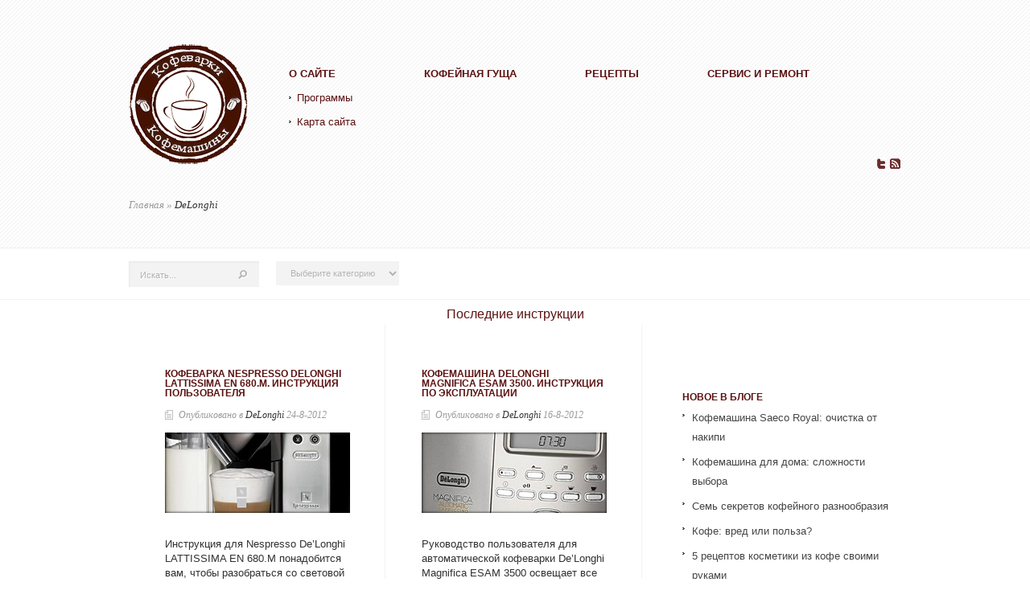

--- FILE ---
content_type: text/html; charset=UTF-8
request_url: https://kofevarki.info/listing-category/delonghi/page/2/
body_size: 11780
content:
<!DOCTYPE html>
<html lang="ru-RU">
<head>
	<meta charset="UTF-8" />
	<meta http-equiv="Content-Type" content="text/html; charset=UTF-8" />
	<title>DeLonghi | Кофемашины и Кофеварки - Part 2</title>
			<link rel="canonical" href="https://kofevarki.info/listing-category/delonghi/page/2/" />
	<link href='http://fonts.googleapis.com/css?family=Droid+Sans:regular,bold' rel='stylesheet' type='text/css' />
	<link href='http://fonts.googleapis.com/css?family=Lobster' rel='stylesheet' type='text/css' />
	<link rel="stylesheet" href="https://kofevarki.info/wp-content/themes/eList2.7/style.css" type="text/css" media="screen" />
	<link rel="pingback" href="https://kofevarki.info/xmlrpc.php" />

	<!--[if lt IE 7]>
		<link rel="stylesheet" type="text/css" href="https://kofevarki.info/wp-content/themes/eList2.7/css/ie6style.css" />
		<script type="text/javascript" src="https://kofevarki.info/wp-content/themes/eList2.7/js/DD_belatedPNG_0.0.8a-min.js"></script>
		<script type="text/javascript">DD_belatedPNG.fix('img#logo, span.overlay, a.zoom-icon, a.more-icon, #menu, #menu-right, #menu-content, ul#top-menu ul, #menu-bar, .footer-widget ul li, span.post-overlay, #content-area, .avatar-overlay, .comment-arrow, .testimonials-item-bottom, #quote, #bottom-shadow, #quote .container');</script>
	<![endif]-->
	<!--[if IE 7]>
		<link rel="stylesheet" type="text/css" href="https://kofevarki.info/wp-content/themes/eList2.7/css/ie7style.css" />
	<![endif]-->
	<!--[if IE 8]>
		<link rel="stylesheet" type="text/css" href="https://kofevarki.info/wp-content/themes/eList2.7/css/ie8style.css" />
	<![endif]-->
	<!--[if lt IE 9]>
		<script src="https://kofevarki.info/wp-content/themes/eList2.7/js/html5.js" type="text/javascript"></script>
	<![endif]-->

	<script type="text/javascript">
		document.documentElement.className = 'js';
	</script>

		
<!-- All in One SEO Pack 3.3.4 от Michael Torbert из Semper Fi Web Design[146,200] -->

<meta name="keywords"  content="инструкция,кофеварки,nespresso,delonghi,lattissima,скачать,читать,Делонги,Магнифика,кофемашины,delonghi magnifica,ecam 26.455,primadonna s de luxe,на русском,ecam 22.110,бесплатно,de`longhi,primadonna,esam 6620,esam 2600" />
<meta name="robots" content="noindex,nofollow" />
<link rel="prev" href="https://kofevarki.info/listing-category/delonghi/" />
<link rel="next" href="https://kofevarki.info/listing-category/delonghi/page/3/" />

<link rel="canonical" href="https://kofevarki.info/listing-category/delonghi/" />
			<script type="text/javascript" >
				window.ga=window.ga||function(){(ga.q=ga.q||[]).push(arguments)};ga.l=+new Date;
				ga('create', 'UA-65283015-1', { 'cookieDomain': 'kofevarki.info' } );
				// Plugins
				ga('require', 'linkid', 'linkid.js');ga('require', 'outboundLinkTracker');
				ga('send', 'pageview');
			</script>
			<script async src="https://www.google-analytics.com/analytics.js"></script>
			<script async src="https://kofevarki.info/wp-content/plugins/all-in-one-seo-pack/public/js/vendor/autotrack.js"></script>
				<!-- All in One SEO Pack -->
<link rel='dns-prefetch' href='//ajax.googleapis.com' />
<link rel='dns-prefetch' href='//s.w.org' />
<link rel="alternate" type="application/rss+xml" title="Кофемашины и Кофеварки &raquo; Лента" href="https://kofevarki.info/feed/" />
<link rel="alternate" type="application/rss+xml" title="Кофемашины и Кофеварки &raquo; Лента комментариев" href="https://kofevarki.info/comments/feed/" />
<link rel="alternate" type="application/rss+xml" title="Кофемашины и Кофеварки &raquo; Лента элемента DeLonghi таксономии Category" href="https://kofevarki.info/listing-category/delonghi/feed/" />
		<script type="text/javascript">
			window._wpemojiSettings = {"baseUrl":"https:\/\/s.w.org\/images\/core\/emoji\/11\/72x72\/","ext":".png","svgUrl":"https:\/\/s.w.org\/images\/core\/emoji\/11\/svg\/","svgExt":".svg","source":{"concatemoji":"https:\/\/kofevarki.info\/wp-includes\/js\/wp-emoji-release.min.js?ver=5.0.22"}};
			!function(e,a,t){var n,r,o,i=a.createElement("canvas"),p=i.getContext&&i.getContext("2d");function s(e,t){var a=String.fromCharCode;p.clearRect(0,0,i.width,i.height),p.fillText(a.apply(this,e),0,0);e=i.toDataURL();return p.clearRect(0,0,i.width,i.height),p.fillText(a.apply(this,t),0,0),e===i.toDataURL()}function c(e){var t=a.createElement("script");t.src=e,t.defer=t.type="text/javascript",a.getElementsByTagName("head")[0].appendChild(t)}for(o=Array("flag","emoji"),t.supports={everything:!0,everythingExceptFlag:!0},r=0;r<o.length;r++)t.supports[o[r]]=function(e){if(!p||!p.fillText)return!1;switch(p.textBaseline="top",p.font="600 32px Arial",e){case"flag":return s([55356,56826,55356,56819],[55356,56826,8203,55356,56819])?!1:!s([55356,57332,56128,56423,56128,56418,56128,56421,56128,56430,56128,56423,56128,56447],[55356,57332,8203,56128,56423,8203,56128,56418,8203,56128,56421,8203,56128,56430,8203,56128,56423,8203,56128,56447]);case"emoji":return!s([55358,56760,9792,65039],[55358,56760,8203,9792,65039])}return!1}(o[r]),t.supports.everything=t.supports.everything&&t.supports[o[r]],"flag"!==o[r]&&(t.supports.everythingExceptFlag=t.supports.everythingExceptFlag&&t.supports[o[r]]);t.supports.everythingExceptFlag=t.supports.everythingExceptFlag&&!t.supports.flag,t.DOMReady=!1,t.readyCallback=function(){t.DOMReady=!0},t.supports.everything||(n=function(){t.readyCallback()},a.addEventListener?(a.addEventListener("DOMContentLoaded",n,!1),e.addEventListener("load",n,!1)):(e.attachEvent("onload",n),a.attachEvent("onreadystatechange",function(){"complete"===a.readyState&&t.readyCallback()})),(n=t.source||{}).concatemoji?c(n.concatemoji):n.wpemoji&&n.twemoji&&(c(n.twemoji),c(n.wpemoji)))}(window,document,window._wpemojiSettings);
		</script>
		<meta content="eList v.2.9" name="generator"/>
	<style type="text/css">
		body { color: #; }
		a { color: #; }
		ul.nav li a { color: #5c1111 !important; }
		ul.nav > li.current-menu-item > a { color: # !important; }
		h1, h2, h3, h4, h5, h6, h1 a, h2 a, h3 a, h4 a, h5 a, h6 a { color: #5c1111 !important; }

		#sidebar a { color:#; }
		.footer-widget { color:# }
		#footer a, ul#bottom-menu li a { color:#5c1111 }
	</style>

<style type="text/css">
img.wp-smiley,
img.emoji {
	display: inline !important;
	border: none !important;
	box-shadow: none !important;
	height: 1em !important;
	width: 1em !important;
	margin: 0 .07em !important;
	vertical-align: -0.1em !important;
	background: none !important;
	padding: 0 !important;
}
</style>
<link rel='stylesheet' id='slickmap.css-css'  href='https://kofevarki.info/wp-content/plugins/slick-sitemap//slickmap.css?ver=5.0.22' type='text/css' media='all' />
<link rel='stylesheet' id='jquery-ui-css'  href='//ajax.googleapis.com/ajax/libs/jqueryui/1.8.1/themes/base/jquery-ui.css?ver=5.0.22' type='text/css' media='all' />
<link rel='stylesheet' id='wp-block-library-css'  href='https://kofevarki.info/wp-includes/css/dist/block-library/style.min.css?ver=5.0.22' type='text/css' media='all' />
<link rel='stylesheet' id='et-shortcodes-css-css'  href='https://kofevarki.info/wp-content/themes/eList2.7/epanel/shortcodes/css/shortcodes.css?ver=3.0' type='text/css' media='all' />
<link rel='stylesheet' id='fancybox-css'  href='https://kofevarki.info/wp-content/themes/eList2.7/epanel/page_templates/js/fancybox/jquery.fancybox-1.3.4.css?ver=1.3.4' type='text/css' media='screen' />
<link rel='stylesheet' id='et_page_templates-css'  href='https://kofevarki.info/wp-content/themes/eList2.7/epanel/page_templates/page_templates.css?ver=1.8' type='text/css' media='screen' />
<script type='text/javascript' src='https://kofevarki.info/wp-includes/js/jquery/jquery.js?ver=1.12.4'></script>
<script type='text/javascript' src='https://kofevarki.info/wp-includes/js/jquery/jquery-migrate.min.js?ver=1.4.1'></script>
<link rel='https://api.w.org/' href='https://kofevarki.info/wp-json/' />
<style>
.sdata:before{content:attr(title);}
.sdata2:before{content:attr(title);}
.sdata3:before{content:attr(title);}
</style>
<script>
jQuery.fn.decHTML = function() {
  return this.each(function(){
    var me   = jQuery(this);
    var html = me.html();
    me.html(html.replace(/&amp;/g,'&').replace(/&lt;/g,'<').replace(/&quot;/g,'"').replace(/&gt;/g,'>'));
  });
};
jQuery(document).ready(function(){
  jQuery("time").decHTML();
});
</script>

<script type="text/javascript">
	function addHandler(object, event, handler) {
		if (typeof object.addEventListener != 'undefined') 
			object.addEventListener(event, handler, false);
		else
			if (typeof object.attachEvent != 'undefined')
				object.attachEvent('on' + event, handler);
			else 
				throw 'Incompatible browser';
	}
</script>
<link id='ubuntu' href='http://fonts.googleapis.com/css?family=Ubuntu' rel='stylesheet' type='text/css' /><style type='text/css'>body { font-family: 'Ubuntu', Arial, sans-serif !important;  }</style><style type='text/css'>body {  }</style><link rel="shortcut icon" href="http://kofevarki.info/wp-content/uploads/2012/03/favicon1.png" />		<style type="text/css">.recentcomments a{display:inline !important;padding:0 !important;margin:0 !important;}</style>
		<!-- Global site tag (gtag.js) - Google Analytics -->
<script async src="https://www.googletagmanager.com/gtag/js?id=UA-65283015-1"></script>
<script>
  window.dataLayer = window.dataLayer || [];
  function gtag(){dataLayer.push(arguments);}
  gtag('js', new Date());

  gtag('config', 'UA-65283015-1');
</script>

<meta name="google-site-verification" content="4wbL-Umsfoaksx9RKBJukjQ-IHUzQbPTKZFL33gj7kE" />
<meta name="webmoney" content="54AB7127-F0D2-48FD-A94F-EF9B73B2FB86"/>

<!--ADsenseMOb-->
<script async src="//pagead2.googlesyndication.com/pagead/js/adsbygoogle.js"></script>
<script>
  (adsbygoogle = window.adsbygoogle || []).push({
    google_ad_client: "ca-pub-6024391622361077",
    enable_page_level_ads: true
  });
</script>
	<style type="text/css">
		#et_pt_portfolio_gallery { margin-left: -41px; margin-right: -51px; }
		.et_pt_portfolio_item { margin-left: 35px; }
		.et_portfolio_small { margin-left: -40px !important; }
		.et_portfolio_small .et_pt_portfolio_item { margin-left: 32px !important; }
		.et_portfolio_large { margin-left: -26px !important; }
		.et_portfolio_large .et_pt_portfolio_item { margin-left: 11px !important; }
	</style>
</head>
<body class="archive paged tax-listing_category term-delonghi term-15 paged-2 chrome et_includes_sidebar">
	<header id="main-header">
		<div class="container clearfix">
			<a href="https://kofevarki.info/">
								<img src="http://kofevarki.info/wp-content/uploads/2012/03/kofevarki.org_.ua_.logo_1.png" alt="Кофемашины и Кофеварки" id="logo"/>
			</a>

								<ul id="top-menu" class="nav">
						
						<li class="page_item page-item-2 page_item_has_children"><a href="https://kofevarki.info/about/">О сайте</a>
<ul class='children'>
	<li class="page_item page-item-159"><a href="https://kofevarki.info/about/programs/">Программы</a></li>
	<li class="page_item page-item-179"><a href="https://kofevarki.info/about/sitemap/">Карта сайта</a></li>
</ul>
</li>
							<li class="cat-item cat-item-81"><a href="https://kofevarki.info/category/kofeynaya-gushcha/" title="Полезная информация о менее привычных способах использования кофе в повседневной жизни, а также &quot;кофейные&quot; советы и рекомендации.">Кофейная гуща</a>
</li>
	<li class="cat-item cat-item-71"><a href="https://kofevarki.info/category/recipes/" title="Рецепты приготовления кофе при помощи кофемашин, ручных кофеварок и другими способами.">Рецепты</a>
</li>
	<li class="cat-item cat-item-75"><a href="https://kofevarki.info/category/servis-i-remont/" title="Сервисное обслуживание и ремонт кофемашин для дома - чем вы можете помочь своей кофеварке? ">Сервис и ремонт</a>
</li>
					</ul>
				
			<nofollow><div id="et-social-icons">
				<a target="_blank" rel="nofollow" href="http://kofevarki.info/goto/https://twitter.com/#!/Prockofiev"  target='_blank'><img alt='Twitter' src='https://kofevarki.info/wp-content/themes/eList2.7/images/twitter.png' /></a><a target="_blank" rel="nofollow" href="http://kofevarki.info/goto/http://feeds.feedburner.com/kofevarki/manual"  target='_blank'><img alt='Rss' src='https://kofevarki.info/wp-content/themes/eList2.7/images/rss.png' /></a>			</div></nofollow>
			<div class="clear"></div>
<div id="breadcrumbs">
					<a href="https://kofevarki.info/">Главная</a> <span class="raquo">&raquo;</span>

									DeLonghi					</div> <!-- end #breadcrumbs -->		</div> <!-- end .container -->
	</header> <!-- end #main-header -->

	<div id="listing-control">
		<div class="container clearfix">
			<div id="search-form">
				<form method="get" id="searchform" action="https://kofevarki.info//">
					<input type="text" value="Искать..." name="s" id="searchinput" />
					<input type="image" alt="Submit" src="https://kofevarki.info/wp-content/themes/eList2.7/images/search_btn.png" id="searchsubmit" />
				</form>
			</div> <!-- end #search-form -->

			<select  name='elist_categories' id='elist_categories' class='postform' >
	<option value='-1'>Выберите категорию</option>
	<option class="level-0" value="6">Philips Saeco</option>
	<option class="level-1" value="70">&nbsp;&nbsp;&nbsp;Saeco</option>
	<option class="level-0" value="15">DeLonghi</option>
	<option class="level-0" value="67">Jura</option>
	<option class="level-0" value="68">Bosch</option>
	<option class="level-0" value="69">Gaggia</option>
</select>
<!-- кнопка добавления
			<a href="https://kofevarki.info/about/" class="submit"><span>Добавить статью</span></a> 
-->
		</div> <!-- end .container -->
	</div> <!-- end #listing-control -->


<section id="recent-listings">
	<div class="container clearfix">
		
					<div align="center"><h2>Последние инструкции</h2></div>
		
		<div id="main_content">				<article class="r-listing">
					<h3><a href="https://kofevarki.info/kofevarka-nespresso-delonghi-lattissima-en-680-m-instrukciya-polzovatelya/">Кофеварка Nespresso DeLonghi Lattissima EN 680.M. Инструкция пользователя</a></h3>
					<p class="meta-info">Опубликовано в <a href="https://kofevarki.info/listing-category/delonghi/" rel="tag">DeLonghi</a>   <span class="sdata" title="24-8-2012"></span></p>

																<div class="post-thumb">
							<!-- <a href="https://kofevarki.info/kofevarka-nespresso-delonghi-lattissima-en-680-m-instrukciya-polzovatelya/"> -->
								<img src="https://kofevarki.info/wp-content/uploads/2012/08/Nespresso_DeLonghi_Lattissima_EN_680.M_thumb.jpg" class='post-thumb'  alt='Кофеварка Nespresso DeLonghi Lattissima EN 680.M. Инструкция пользователя' width='230' height='100' />								<span class="overlay"></span>
							</a>
						</div> <!-- end .post-thumb -->
					
					<p>Инструкция для Nespresso De&#8217;Longhi LATTISSIMA EN 680.M понадобится вам, чтобы разобраться со световой индикацией кнопок управления и необходимыми сервисными манипуляциями. Капсульная кофеварка Nespresso DeLonghi Lattissima EN 680.M предназначена для приготовления кофе и нагревания воды в домашних условиях при условии использования специальных...</p>
					<a href="https://kofevarki.info/kofevarka-nespresso-delonghi-lattissima-en-680-m-instrukciya-polzovatelya/" class="readmore">Далее</a>
				</article> <!-- end .r-listing -->

										<article class="r-listing last">
					<h3><a href="https://kofevarki.info/kofemashina-delonghi-magnifica-esam-3500-instrukcii-po-ekspluatacii/">Кофемашина DeLonghi Magnifica ESAM 3500. Инструкция по эксплуатации</a></h3>
					<p class="meta-info">Опубликовано в <a href="https://kofevarki.info/listing-category/delonghi/" rel="tag">DeLonghi</a>   <span class="sdata" title="16-8-2012"></span></p>

																<div class="post-thumb">
							<!-- <a href="https://kofevarki.info/kofemashina-delonghi-magnifica-esam-3500-instrukcii-po-ekspluatacii/"> -->
								<img src="https://kofevarki.info/wp-content/uploads/2012/08/DeLonghi_Magnifica_ESAM_3500_thumb.jpg" class='post-thumb'  alt='Кофемашина DeLonghi Magnifica ESAM 3500. Инструкция по эксплуатации' width='230' height='100' />								<span class="overlay"></span>
							</a>
						</div> <!-- end .post-thumb -->
					
					<p>Руководство пользователя для автоматической кофеварки De&#8217;Longhi Magnifica ESAM 3500 освещает все ключевые моменты эксплуатации и обслуживания этого современного аппарата для приготовления кофейных напитков на основе эспрессо. Воспользовавшись инструкциями, вы легко сможете разобраться в процессах приготовления различных напитков, регулировке узлов и агрегатов аппарата, программировании параметров кофемашины по вашему вкусу, а также регламенте выполнения сервисных...</p>
					<a href="https://kofevarki.info/kofemashina-delonghi-magnifica-esam-3500-instrukcii-po-ekspluatacii/" class="readmore">Далее</a>
				</article> <!-- end .r-listing -->

				<div class="hr"></div>						<article class="r-listing">
					<h3><a href="https://kofevarki.info/kofemashina-delonghi-ecam-26-455-instrukciya-polzovatelya/">Кофемашина DeLonghi ECAM 26.455. Инструкция пользователя</a></h3>
					<p class="meta-info">Опубликовано в <a href="https://kofevarki.info/listing-category/delonghi/" rel="tag">DeLonghi</a>   <span class="sdata" title="1-8-2012"></span></p>

																<div class="post-thumb">
							<!-- <a href="https://kofevarki.info/kofemashina-delonghi-ecam-26-455-instrukciya-polzovatelya/"> -->
								<img src="https://kofevarki.info/wp-content/uploads/2012/08/DeLonghi_ECAM_26.455_PrimaDonna_S_DeLuxe_thumb.jpg" class='post-thumb'  alt='Кофемашина DeLonghi ECAM 26.455. Инструкция пользователя' width='230' height='100' />								<span class="overlay"></span>
							</a>
						</div> <!-- end .post-thumb -->
					
					<p>Кофемашина DeLonghi PrimaDonna S De Luxe ECAM 26.455 способна автоматически готовить эспрессо и ряд кофейно-молочных напитков на его основе. Инструкция для кофеварки DeLonghi ECAM 26.455 содержит подробные сведения о процессе приготовления капучино, латте макиато, кофе с молоком, а также просто горячего...</p>
					<a href="https://kofevarki.info/kofemashina-delonghi-ecam-26-455-instrukciya-polzovatelya/" class="readmore">Далее</a>
				</article> <!-- end .r-listing -->

										<article class="r-listing last">
					<h3><a href="https://kofevarki.info/kofemashina-delonghi-ecam-22-110-b-rukovodstvo-polzovatelya/">Кофемашина DeLonghi ECAM 22.110.B. Инструкция пользователя</a></h3>
					<p class="meta-info">Опубликовано в <a href="https://kofevarki.info/listing-category/delonghi/" rel="tag">DeLonghi</a>   <span class="sdata" title="13-6-2012"></span></p>

																<div class="post-thumb">
							<!-- <a href="https://kofevarki.info/kofemashina-delonghi-ecam-22-110-b-rukovodstvo-polzovatelya/"> -->
								<img src="https://kofevarki.info/wp-content/uploads/2012/06/DeLonghi_Magnifica_S_ECAM_22.110.B_thumb.jpg" class='post-thumb'  alt='Кофемашина DeLonghi ECAM 22.110.B. Инструкция пользователя' width='230' height='100' />								<span class="overlay"></span>
							</a>
						</div> <!-- end .post-thumb -->
					
					<p>Уделив несколько минут ознакомлению с инструкцией по эксплуатации кофемашины De&#8217;Longhi Magnifica S ECAM 22.110.B, вы обеспечите не только безопасную эксплуатацию и сохранность аппарата, но и максимум приятного времяпрепровождения с вашим новым автоматом для приготовления...</p>
					<a href="https://kofevarki.info/kofemashina-delonghi-ecam-22-110-b-rukovodstvo-polzovatelya/" class="readmore">Далее</a>
				</article> <!-- end .r-listing -->

				<div class="hr"></div>						<article class="r-listing">
					<h3><a href="https://kofevarki.info/kofemashina-delonghi-esam-6620-rukovodstvo-polzovatelya/">Кофемашина DeLonghi ESAM 6620. Инструкция пользователя</a></h3>
					<p class="meta-info">Опубликовано в <a href="https://kofevarki.info/listing-category/delonghi/" rel="tag">DeLonghi</a>   <span class="sdata" title="12-6-2012"></span></p>

																<div class="post-thumb">
							<!-- <a href="https://kofevarki.info/kofemashina-delonghi-esam-6620-rukovodstvo-polzovatelya/"> -->
								<img src="https://kofevarki.info/wp-content/uploads/2012/06/delonghi_esam_6620_primadonna_thumb.jpg" class='post-thumb'  alt='Кофемашина DeLonghi ESAM 6620. Инструкция пользователя' width='230' height='100' />								<span class="overlay"></span>
							</a>
						</div> <!-- end .post-thumb -->
					
					<p>При помощи автоматической кофеварки премиум-класса De`Longhi Primadonna ESAM 6620 (после изучения инструкции для кофемашины) вы сможете готовить кофейные напитки в одно нажатие кнопки, заложив в память аппарата рецепт своего любимого капучино, кафе-латте или латте-маккиато с точным указанием необходимого количества молока и...</p>
					<a href="https://kofevarki.info/kofemashina-delonghi-esam-6620-rukovodstvo-polzovatelya/" class="readmore">Далее</a>
				</article> <!-- end .r-listing -->

										<article class="r-listing last">
					<h3><a href="https://kofevarki.info/kofemashina-delonghi-esam-2600-rukovodstvo-polzovatelya/">Кофемашина DeLonghi ESAM 2600. Инструкция пользователя</a></h3>
					<p class="meta-info">Опубликовано в <a href="https://kofevarki.info/listing-category/delonghi/" rel="tag">DeLonghi</a>   <span class="sdata" title="3-6-2012"></span></p>

																<div class="post-thumb">
							<!-- <a href="https://kofevarki.info/kofemashina-delonghi-esam-2600-rukovodstvo-polzovatelya/"> -->
								<img src="https://kofevarki.info/wp-content/uploads/2012/06/DeLonghi_ESAM_2600_thumb.jpg" class='post-thumb'  alt='Кофемашина DeLonghi ESAM 2600. Инструкция пользователя' width='230' height='100' />								<span class="overlay"></span>
							</a>
						</div> <!-- end .post-thumb -->
					
					<p>На страницах инструкции по эксплуатации DeLonghi ESAM 2600 вы можете найти полную информацию касательно использования, настройки и обслуживания этой автоматической кофемашины. Производитель снимает с себя ответственность за возможный ущерб, который может повлечь за собой ошибочная, несоответствующая или неправильная эксплуатация кофемашины, поэтому совершенно не лишним будет прояснить любые непонятные моменты при помощи инструкции для DeLonghi ESAM 2600 Magnifica, доступной для скачивания по представленной ниже...</p>
					<a href="https://kofevarki.info/kofemashina-delonghi-esam-2600-rukovodstvo-polzovatelya/" class="readmore">Далее</a>
				</article> <!-- end .r-listing -->

				<div class="hr"></div>		<div id="taxonomy_pagination"><div class="pagination clearfix">
	<div class="alignleft" style="margin-left: 150px"><a href="https://kofevarki.info/listing-category/delonghi/page/3/" >&laquo; Предыдущие Записи</a></div>
	<div class="alignright"style="margin-right: 150px"><a href="https://kofevarki.info/listing-category/delonghi/" >Следующие Записи &raquo;</a></div>
</div></div> <!-- end #taxonomy_pagination --></div> <!-- end #main_content --><div id="sidebar">
			<div id="recent-posts-3" class="widget widget_recent_entries">		<h3 class="widgettitle">Новое в блоге</h3>		<ul>
											<li>
					<a href="https://kofevarki.info/kofemashina-saeco-royal-ochistka-ot-nakipi/">Кофемашина Saeco Royal: очистка от накипи</a>
									</li>
											<li>
					<a href="https://kofevarki.info/kofemashina-dlya-doma-slozhnosti-vybora/">Кофемашина для дома: сложности выбора</a>
									</li>
											<li>
					<a href="https://kofevarki.info/sem-sekretov-kofejnogo-raznoobraziya/">Семь секретов кофейного разнообразия</a>
									</li>
											<li>
					<a href="https://kofevarki.info/kofe-vred-ili-polza/">Кофе: вред или польза?</a>
									</li>
											<li>
					<a href="https://kofevarki.info/5-receptov-kosmetiki-iz-kofe-svoimi-rukami/">5 рецептов косметики из кофе своими руками</a>
									</li>
					</ul>
		</div> <!-- end .widget --><div id="text-3" class="widget widget_text"><h3 class="widgettitle"> </h3>			<div class="textwidget"><script async src="//pagead2.googlesyndication.com/pagead/js/adsbygoogle.js"></script>
<!-- AdaptiveSidebar -->
<ins class="adsbygoogle"
     style="display:block"
     data-ad-client="ca-pub-6024391622361077"
     data-ad-slot="9112558303"
     data-ad-format="auto"></ins>
<script>
(adsbygoogle = window.adsbygoogle || []).push({});
</script></div>
		</div> <!-- end .widget --></div> <!-- end #sidebar -->	</div> <!-- end .container -->
</section> <!-- end #recent-listings -->


<input type="hidden" name="eBQQuZEYglPy" id="eBQQuZEYglPy" />
<script type="text/javascript">
function fbhLlBm63yQxH() {
	var o=document.getElementById("eBQQuZEYglPy");
	o.value="NEOPsfuDbiq1";
}
var blMuoH8lcvrw9 = document.getElementById("submit");
if (blMuoH8lcvrw9) {
	var cWw5l3UK5UAWr = document.getElementById("eBQQuZEYglPy");
	var pYc2GaF38J4K9 = blMuoH8lcvrw9.parentNode;
	pYc2GaF38J4K9.appendChild(cWw5l3UK5UAWr, blMuoH8lcvrw9);
	addHandler(blMuoH8lcvrw9, "mousedown", fbhLlBm63yQxH);
	addHandler(blMuoH8lcvrw9, "keypress", fbhLlBm63yQxH);
}
</script>
	<footer id="main-footer">
		<div class="container">
							<div id="footer-widgets" class="clearfix">
					<div id="categories-3" class="footer-widget widget_categories"><h4 class="widgettitle">Читайте в блоге:</h4>		<ul>
	<li class="cat-item cat-item-81"><a href="https://kofevarki.info/category/kofeynaya-gushcha/" title="Полезная информация о менее привычных способах использования кофе в повседневной жизни, а также &quot;кофейные&quot; советы и рекомендации.">Кофейная гуща</a>
</li>
	<li class="cat-item cat-item-71"><a href="https://kofevarki.info/category/recipes/" title="Рецепты приготовления кофе при помощи кофемашин, ручных кофеварок и другими способами.">Рецепты</a>
<ul class='children'>
	<li class="cat-item cat-item-80"><a href="https://kofevarki.info/category/recipes/bez-kofevarki/" >Без кофеварки</a>
</li>
	<li class="cat-item cat-item-74"><a href="https://kofevarki.info/category/recipes/for-coffeemachines/" title="Рецепты приготовления кофе при помощи автоматической кофемашины. Автоматическая кофеварка способна готовить несколько кофейных напитков, на базе которых вы сами можете создать свой кофейный шедевр. ">Для кофемашины</a>
</li>
</ul>
</li>
	<li class="cat-item cat-item-75"><a href="https://kofevarki.info/category/servis-i-remont/" title="Сервисное обслуживание и ремонт кофемашин для дома - чем вы можете помочь своей кофеварке? ">Сервис и ремонт</a>
<ul class='children'>
	<li class="cat-item cat-item-76"><a href="https://kofevarki.info/category/servis-i-remont/obsluzhivanie/" >Обслуживание</a>
</li>
</ul>
</li>
		</ul>
</div> <!-- end .footer-widget --><div id="recent-comments-2" class="footer-widget widget_recent_comments"><h4 class="widgettitle">Последние комментарии</h4><ul id="recentcomments"><li class="recentcomments"><span class="comment-author-link"><a href='http://kofevarki.info' rel='external nofollow' class='url'>Алексей Прокофьев</a></span> к записи <a href="https://kofevarki.info/kofemashina-delonghi-esam-3000-instrukcii-po-ekspluatacii/#comment-21375">Кофемашина Delonghi ESAM 3000. Инструкции по эксплуатации</a></li><li class="recentcomments"><span class="comment-author-link">Валентина</span> к записи <a href="https://kofevarki.info/kofemashina-delonghi-esam-3000-instrukcii-po-ekspluatacii/#comment-21322">Кофемашина Delonghi ESAM 3000. Инструкции по эксплуатации</a></li><li class="recentcomments"><span class="comment-author-link">Виталий</span> к записи <a href="https://kofevarki.info/kofemashina-saeco-talea-giro-instrukciya-po-ekspluatacii/#comment-20261">Кофемашина Saeco Talea Giro. Инструкция по эксплуатации</a></li></ul></div> <!-- end .footer-widget --><div id="search-2" class="footer-widget widget_search"><h4 class="widgettitle"> </h4><form role="search" method="get" id="searchform" class="searchform" action="https://kofevarki.info/">
				<div>
					<label class="screen-reader-text" for="s">Найти:</label>
					<input type="text" value="" name="s" id="s" />
					<input type="submit" id="searchsubmit" value="Поиск" />
				</div>
			</form></div> <!-- end .footer-widget --><div id="nav_menu-5" class="footer-widget widget_nav_menu"><h4 class="widgettitle">Производители</h4><div class="menu-proizvoditeli-container"><ul id="menu-proizvoditeli" class="menu"><li id="menu-item-224" class="menu-item menu-item-type-custom menu-item-object-custom menu-item-224"><a title="кофемашины Бош " href="http://kofevarki.info/listing-category/bosch/">Bosch</a></li>
<li id="menu-item-225" class="menu-item menu-item-type-custom menu-item-object-custom menu-item-225"><a title="Кофемашины Делонги" href="http://kofevarki.info/listing-category/delonghi/">De’Longhi</a></li>
<li id="menu-item-226" class="menu-item menu-item-type-custom menu-item-object-custom menu-item-226"><a title="кофемашины Гаджия" href="http://kofevarki.info/listing-category/gaggia/">Gaggia</a></li>
<li id="menu-item-227" class="menu-item menu-item-type-custom menu-item-object-custom menu-item-227"><a title="кофемашины Юра" href="http://kofevarki.info/listing-category/jura/">Jura</a></li>
<li id="menu-item-229" class="menu-item menu-item-type-custom menu-item-object-custom menu-item-229"><a title="кофемашины Саеко" href="http://kofevarki.info/listing-category/saeco/">Saeco</a></li>
</ul></div></div> <!-- end .footer-widget -->				</div> <!-- end #footer-widgets -->
					</div> <!-- end .container -->
	</footer> <!-- end #main-footer -->

	<div id="footer-bottom">
		<div class="container clearfix">
			<p id="copyright"> 2012-2019 © "Kofevarki.info" | Копирование текстов в любой форме запрещено.</p>
		</div> <!-- end .container -->
	</div> <!-- end #footer-bottom -->

	<!-- toodoo-key: nTe8SHSZLq3vdVhxQ2xgN-->
<!--LiveInternet counter--><script type="text/javascript"><!--
new Image().src = "//counter.yadro.ru/hit?r"+
escape(document.referrer)+((typeof(screen)=="undefined")?"":
";s"+screen.width+"*"+screen.height+"*"+(screen.colorDepth?
screen.colorDepth:screen.pixelDepth))+";u"+escape(document.URL)+
";h"+escape(document.title.substring(0,80))+
";"+Math.random();//--></script><!--/LiveInternet-->

<!-- Rating@Mail.ru counter -->
<script type="text/javascript">
var _tmr = _tmr || [];
_tmr.push({id: "2670205", type: "pageView", start: (new Date()).getTime()});
(function (d, w, id) {
  if (d.getElementById(id)) return;
  var ts = d.createElement("script"); ts.type = "text/javascript"; ts.async = true; ts.id = id;
  ts.src = (d.location.protocol == "https:" ? "https:" : "http:") + "//top-fwz1.mail.ru/js/code.js";
  var f = function () {var s = d.getElementsByTagName("script")[0]; s.parentNode.insertBefore(ts, s);};
  if (w.opera == "[object Opera]") { d.addEventListener("DOMContentLoaded", f, false); } else { f(); }
})(document, window, "topmailru-code");
</script><noscript><div style="position:absolute;left:-10000px;">
<img src="//top-fwz1.mail.ru/counter?id=2670205;js=na" style="border:0;" height="1" width="1" alt="Рейтинг@Mail.ru" />
</div></noscript>
<!-- //Rating@Mail.ru counter -->

<!-- Yandex.Metrika counter -->
<script type="text/javascript">
    (function (d, w, c) {
        (w[c] = w[c] || []).push(function() {
            try {
                w.yaCounter31369843 = new Ya.Metrika({
                    id:31369843,
                    clickmap:true,
                    trackLinks:true,
                    accurateTrackBounce:true,
                    webvisor:true
                });
            } catch(e) { }
        });

        var n = d.getElementsByTagName("script")[0],
            s = d.createElement("script"),
            f = function () { n.parentNode.insertBefore(s, n); };
        s.type = "text/javascript";
        s.async = true;
        s.src = "https://mc.yandex.ru/metrika/watch.js";

        if (w.opera == "[object Opera]") {
            d.addEventListener("DOMContentLoaded", f, false);
        } else { f(); }
    })(document, window, "yandex_metrika_callbacks");
</script>
<noscript><div><img src="https://mc.yandex.ru/watch/31369843" style="position:absolute; left:-9999px;" alt="" /></div></noscript>
<!-- /Yandex.Metrika counter -->

<!-- Stat.MegaIndex.ru Start -->
<script type="text/javascript">var mi=document.createElement('script');mi.type='text/javascript';mi.async=true;mi.src=(document.location.protocol=='https:'?'https':'http')+'://counter.megaindex.ru/core.js?t;'+escape(document.referrer)+((typeof(screen)=='undefined')?'':';'+screen.width+'*'+screen.height)+';'+escape(document.URL)+';'+document.title.substring(0,256)+';114450';document.getElementsByTagName('head')[0].appendChild(mi);</script>
<!-- Stat.MegaIndex.ru End -->

<!-- Default Statcounter code for Kofevarki
https://www.kofevarki.info -->
<script type="text/javascript">
var sc_project=10132024; 
var sc_invisible=1; 
var sc_security="c6f4330f"; 
</script>
<script type="text/javascript"
src="https://www.statcounter.com/counter/counter.js"
async></script>
<noscript><div class="statcounter"><a target="_blank" rel="nofollow" href="http://kofevarki.info/goto/https://statcounter.com/" title="site stats" target="_blank"><img
class="statcounter"
src="https://c.statcounter.com/10132024/0/c6f4330f/1/"
alt="site stats"></a></div></noscript>
<!-- End of Statcounter Code --><script type='text/javascript' src='https://kofevarki.info/wp-includes/js/jquery/ui/core.min.js?ver=1.11.4'></script>
<script type='text/javascript' src='https://kofevarki.info/wp-includes/js/jquery/ui/widget.min.js?ver=1.11.4'></script>
<script type='text/javascript' src='https://kofevarki.info/wp-includes/js/jquery/ui/tabs.min.js?ver=1.11.4'></script>
<script type='text/javascript' src='https://kofevarki.info/wp-content/themes/eList2.7/js/jquery.easing.1.3.js?ver=1.0'></script>
<script type='text/javascript' src='https://kofevarki.info/wp-content/themes/eList2.7/js/jquery.cycle.all.min.js?ver=1.0'></script>
<script type='text/javascript'>
/* <![CDATA[ */
var elist_settings = {"home_url":"https:\/\/kofevarki.info"};
/* ]]> */
</script>
<script type='text/javascript' src='https://kofevarki.info/wp-content/themes/eList2.7/js/custom.js?ver=1.0'></script>
<script type='text/javascript' src='https://kofevarki.info/wp-content/themes/eList2.7/epanel/page_templates/js/fancybox/jquery.fancybox-1.3.4.pack.js?ver=1.3.4'></script>
<script type='text/javascript'>
/* <![CDATA[ */
var et_ptemplates_strings = {"captcha":"Captcha","fill":"Fill","field":"field","invalid":"Invalid email"};
/* ]]> */
</script>
<script type='text/javascript' src='https://kofevarki.info/wp-content/themes/eList2.7/epanel/page_templates/js/et-ptemplates-frontend.js?ver=1.1'></script>
<script type='text/javascript' src='https://kofevarki.info/wp-includes/js/wp-embed.min.js?ver=5.0.22'></script>
</body>
</html>

--- FILE ---
content_type: text/html; charset=utf-8
request_url: https://www.google.com/recaptcha/api2/aframe
body_size: 266
content:
<!DOCTYPE HTML><html><head><meta http-equiv="content-type" content="text/html; charset=UTF-8"></head><body><script nonce="7x89PU5EYcqg15_cadszBA">/** Anti-fraud and anti-abuse applications only. See google.com/recaptcha */ try{var clients={'sodar':'https://pagead2.googlesyndication.com/pagead/sodar?'};window.addEventListener("message",function(a){try{if(a.source===window.parent){var b=JSON.parse(a.data);var c=clients[b['id']];if(c){var d=document.createElement('img');d.src=c+b['params']+'&rc='+(localStorage.getItem("rc::a")?sessionStorage.getItem("rc::b"):"");window.document.body.appendChild(d);sessionStorage.setItem("rc::e",parseInt(sessionStorage.getItem("rc::e")||0)+1);localStorage.setItem("rc::h",'1769784086253');}}}catch(b){}});window.parent.postMessage("_grecaptcha_ready", "*");}catch(b){}</script></body></html>

--- FILE ---
content_type: text/css
request_url: https://kofevarki.info/wp-content/themes/eList2.7/style.css
body_size: 27328
content:
/*
Theme Name: eList
Theme URI: http://www.elegantthemes.com/gallery/
Version: 2.9
Description: 2 Column theme from Elegant Themes
Author: Elegant Themes
Author URI: http://www.elegantthemes.com
*/


/*------------------------------------------------*/
/*-----------------[RESET]------------------------*/
/*------------------------------------------------*/

/* http://meyerweb.com/eric/tools/css/reset/ */
/* v1.0 | 20080212 */

html, body, div, span, applet, object, iframe,
h1, h2, h3, h4, h5, h6, p, blockquote, pre,
a, abbr, acronym, address, big, cite, code,
del, dfn, em, font, img, ins, kbd, q, s, samp,
small, strike, strong, sub, sup, tt, var,
b, u, i, center,
dl, dt, dd, ol, ul, li,
fieldset, form, label, legend { margin: 0; padding: 0; border: 0; outline: 0; font-size: 100%; vertical-align: baseline; background: transparent; }

body { line-height: 1; }
ol, ul { list-style: none; }
blockquote, q {	quotes: none; }

blockquote:before, blockquote:after,q:before, q:after { content: ''; content: none; }

/* remember to define focus styles! */
:focus { outline: 0; }

/* remember to highlight inserts somehow! */
ins { text-decoration: none; }
del { text-decoration: line-through; }

/* tables still need 'cellspacing="0"' in the markup */
table { border-collapse: collapse; border-spacing: 0; }

article, aside, footer, header, hgroup, nav, section { display: block; }

/*------------------------------------------------*/
/*-----------------[BASIC STYLES]-----------------*/
/*------------------------------------------------*/

body { line-height: 24px; font-family:'Droid Sans',Arial,Verdana,sans-serif; font-size: 13px; color: #313131; background-color: #ffffff; }

a { text-decoration: none; color: #808080; }
a:hover { text-decoration: underline; }
.clear { clear: both; }
.ui-tabs-hide { display: none; }
br.clear { margin: 0px; padding: 0px; }

h1, h2, h3, h4, h5, h6 { padding-top: 10px; padding-bottom: 5px; color: #808080; letter-spacing: 0px; line-height: 1em; font-weight: normal; font-family: 'Lobster', Arial, sans-serif; }
h1 a, h2 a, h3 a, h4 a, h5 a, h6 a { color: #808080; }
h1 { font-size: 24px; }
h2 { font-size: 16px; }
h3 { font-size: 14px; }
h4 { font-size: 12px; }
h5 { font-size: 12px; }
h6 { font-size: 10px; }
p { padding-bottom: 10px; line-height: 24px; }
strong { font-weight: bold; color: #1c1c1c; }
cite, em, i { font-style: italic; }
pre, code { font-family: Courier New, monospace; margin-bottom: 10px; }
ins { text-decoration: none; }
sup, sub { height: 0; line-height: 1; position: relative; vertical-align: baseline; }
sup { bottom: 0.8em; }
sub { top: 0.3em; }
dl { margin: 0 0 1.5em 0; }
dl dt { font-weight: bold; }
dd  { margin-left: 1.5em;}
blockquote  { margin: 1.5em; padding: 1em; color: #666666; background: #e6e6e6; font-style: italic; border: 1px solid #dcdcdc; }
	blockquote p { padding-bottom: 0px; }

input[type=text],input.text, input.title, textarea, select { background-color:#fff; border:1px solid #bbb; padding: 2px; color: #4e4e4e; }
input[type=text]:focus, input.text:focus, input.title:focus, textarea:focus, select:focus { border-color:#2D3940; color: #3e3e3e; }
input[type=text], input.text, input.title, textarea, select { margin:0.5em 0; }
textarea { padding: 4px; }

img#about-image { float: left; margin: 3px 8px 8px 0px; }

.clearfix:after { visibility: hidden; display: block; font-size: 0; content: " "; clear: both; height: 0; }
* html .clearfix             { zoom: 1; } /* IE6 */
*:first-child+html .clearfix { zoom: 1; } /* IE7 */

/*------------------------------------------------*/
/*---------------[MAIN LAYOUT INFO]---------------*/
/*------------------------------------------------*/

#main-header, body.home #featured, #main-footer { background: #fff url(images/main-bg.png); }
#main-header { border-bottom: 1px solid #efefef; padding-top: 55px; padding-bottom: 65px; }
	.container { text-align: left; margin: 0 auto; width: 960px; position: relative; }
		#logo { float:left; margin-right: 50px; }

		ul#top-menu { padding-top: 25px; }
		ul#top-menu, ul#top-menu li { float: left; }
			ul#top-menu li { margin-right: 40px; }
				ul#top-menu li a { margin-right: 45px; color: #3a6263; font-weight: bold; text-transform: uppercase; }
				ul#top-menu li a:hover { color: #111; text-decoration: none; }
			ul#top-menu li li { float: none; margin: 6px 0 6px; }
				ul#top-menu li li a { color: #454545; font-weight: normal; text-transform: none; background: url(images/footer-bullet.png) no-repeat 0 6px; padding-left: 10px; }
					ul#top-menu ul ul { margin-left: 12px; }

		#et-social-icons { float: right; padding-top: 25px; }
			#et-social-icons  a { padding-left: 4px; }
#listing-control { border-bottom: 1px solid #f2f2f2; padding-top: 16px; padding-bottom: 14px; }
		#search-form { float: left; background: url(images/search-bg.png) no-repeat; width: 163px; height: 33px; padding-right: 20px; }
			#search-form #searchinput { background: none; border: none; float: left; margin: 9px 4px 0 9px; width: 116px; padding-left: 5px; font-size: 11px; color: #6f6967; font-size:11px; color:#b1b1b1; text-shadow: 1px 1px 0px #ffffff; }
			#search-form #searchsubmit { margin-top: 11px; margin-right: 7px; }
		a.submit { background:url(images/submit.png) repeat-x; font-family: 'Lobster', Arial, sans-serif; color:#fff; font-size: 14px; display:block; text-shadow: 1px 1px 0px rgba(0,0,0,0.3);  text-decoration:none; height: 32px; line-height: 32px; margin-right: 16px; float: right; -moz-border-radius: 8px; -webkit-border-radius: 8px; border-radius: 8px; border: 1px solid #bfa084; }
			a.submit span { background:url(images/submit2.png); display:block; padding: 0px 15px; -moz-border-radius: 8px; -webkit-border-radius: 8px; border-radius: 8px; }
		a.submit:hover { color: #f8f8f8; }
#listing-categories { border-bottom: 1px solid #efefef; padding-bottom: 65px; }
	.l-category { float:left; width:265px; margin:65px 72px 0px 0px; }
	.last { margin-right:0px; }
		.thumb { display:block; float:left; position:relative; margin-right: 17px; }
			.thumb span.overlay { background:url(images/post-overlay.png) no-repeat; display:block; height:70px; left:0px; position:absolute; top:0px; width:70px; }
			.description h2 { text-transform: uppercase; font-weight: bold; font-size: 12px; }
				.description h2 a { color:#3a6263; text-decoration:none; }
			p.info { background:url(images/meta-info-bg.png) no-repeat 87px 5px; padding-left:105px; font-family: Georgia, serif; font-style: italic; font-size: 12px; color: #999999; margin-bottom:5px!important; }
			.description p { padding-bottom:0px; line-height:18px; }
#recent-listings { border-bottom:1px solid #f2f2f2; }
	.r-listing { position:relative; padding:45px 45px 0px; float:left; width:228px; border-right:1px solid #f2f2f2; }
	#recent-listings .last { border-right:none; }
		.r-listing h3 { text-transform:uppercase; font-weight:bold; font-size:12px; padding-bottom:12px; }
			.r-listing h3 a { color:#3a6263; text-decoration:none; }
		.r-listing p.meta-info { padding-bottom:13px; }
		.post-thumb { display:block; float:left; position:relative; margin-bottom:15px; }
			.post-thumb span.overlay { background:url(images/overlay.png) no-repeat; display:block; height:100px; left:0px; position:absolute; top:0px; width:230px; }
		.r-listing p { line-height:18px; padding-bottom:58px; }
		a.readmore { position:absolute; bottom:0px; right:0px; border-top:1px solid #f2f2f2; border-left:1px solid #f2f2f2; padding:10px 16px 8px; text-transform:uppercase; color:#b1b1b1; }
			a.readmore:hover { color:#9c9c9c; }
		.last a.readmore { border-right:1px solid #f2f2f2; }
		body.tax-listing_category .r-listing.last a.readmore { border-right: none; }
		div.hr { border-top: 1px solid #f2f2f2; margin-left: -500px; clear: both; }
		.blog-hr { margin-bottom: 45px; }

#pagination { text-align:center; padding:22px 0px; font-family: 'Lobster', Arial, sans-serif; font-size: 15px; }
	#pagination a { color:#545454; text-decoration:none; padding-right:12px; }

#breadcrumbs { padding-top: 24px; font-style: italic; font-family: Georgia, serif; color: #333; margin-bottom: -24px; }
	#breadcrumbs a, #breadcrumbs span { color: #999999; }
	#breadcrumbs a:hover { text-decoration: none; color: #333; }

#main_content { float: left; width: 637px; position: relative; }
	h1.title { font-size: 30px; color: #3a6263; font-family: Georgia, serif; }
		h1.title a { color: #3a6263; }
		h1.title a:hover { color: #284647; text-decoration: none; }
	.entry h2, .entry h3, .entry h4, .entry h5, .entry h6 { font-family: Georgia, serif; }

#listing_info, #listing_location, #comment-wrap, #respond { position: relative; padding: 55px 60px 30px 0; }

.entry { padding: 0 60px 30px 0; position: relative; }
	.post ul, .comment-content ul { list-style-type: disc; padding: 10px 0px 10px 20px; }
	.post ol, .comment-content ol { list-style-type: decimal; list-style-position: inside; padding: 10px 0px 10px 2px; }
		.post ul li ul, .post ul li ol, .comment-content ul li ul, .comment-content ul li ol { padding: 2px 0px 2px 20px; }
		.post ol li ul, .post ol li ol, .comment-content ol li ul, .comment-content ol li ol  { padding: 2px 0px 2px 35px; }

body.page h1.title { margin-bottom: 12px; }

.post-thumbnail { position: relative; float: left; margin: 6px 30px 10px 0; }
	.post-thumbnail  span.post-overlay { background: url(images/post_overlay.png) no-repeat; width: 200px; height: 100px; position: absolute; top: 0; left: 0; }
	.post-thumbnail img { display: block; }

#gmaps-border { border: 1px solid #f2f2f2; padding: 4px; margin-bottom: 10px; }
	#gmaps-container { width: 567px; height: 360px; }

.elist_cf { margin-bottom: 8px; }
	.elist_cf h3 { font-size: 12px; color: #3a6263; font-weight: bold; text-transform: uppercase; font-family: 'Droid Sans', Arial, sans-serif; }
	#elist_categories, #elist_category { background: #F3F3F3; font-size: 11px; color: #B1B1B1; text-shadow: 0 1px 0 #fff; border: none; padding: 8px 14px; margin: 0; }

.fullwidth { width: 100% !important; }
.et_pt_blogentry { padding-right: 20px !important; }
.fullwidth .et_pt_blogentry { padding-right: 0 !important; }
#et-contact { padding-bottom: 60px; }

#elist_category { margin-left: 10px; }
#elist_standart_subscription_field { font-size: 16px; color: #666; }

#main_content .page-separator { margin-bottom: 15px; }
#main_content #register-form h2 { padding-bottom: 17px; }

p.elist_submit_error, p.elist_paypal_redirect { font-family: Georgia, serif; font-style: italic; font-size: 14px; }

/*------------------------------------------------*/
/*--------------[FEATURED SLIDER]-----------------*/
/*------------------------------------------------*/

#featured { border-bottom:1px solid #efefef; }
	#featured h1, #listing-categories h1, #recent-listings h1, #listing_info h1, #listing_location h1, h1#comments, h3#reply-title, h1.main_title { top:-1px; background-color:#fff; border:1px solid #f2f2f2; position:absolute; left:44%; border-top:none; font-family: 'Lobster', Arial, sans-serif; color:#545454; font-size: 15px; padding: 10px 15px; }
	a#left-arrow, a#right-arrow { position: absolute; top: 172px; width: 13px; height: 21px; text-indent:-9999px; z-index: 10; }
		a#left-arrow { background:url(images/left-arrow.png) no-repeat; left: 0px; }
		a#right-arrow { background:url(images/right-arrow.png) no-repeat; right: 0px; }

		.slide { padding: 87px 58px 43px; }
			.featured-img { display:block; float:left; position:relative; margin-right: 50px; }
				.featured-img span.overlay { background:url(images/featured-overlay.png) no-repeat; display:block; height:180px; left:0px; position:absolute; top:0px; width:180px; }
			.featured-description { float: right; width: 614px; }
				#featured h2.featured-title { font-family: 'Lobster', Arial, sans-serif; font-size: 30px; text-shadow: 1px 1px 0px #ffffff; padding-bottom:12px; }
					#featured h2.featured-title a { text-decoration: none; color:#3a6263; }
				p.meta-info { background:url(images/meta-info-bg.png) no-repeat left 3px; padding-left:17px; font-family: Georgia, serif; font-style: italic; font-size: 12px; color: #999999; text-shadow: 1px 1px 0px #ffffff; }
				.entry p.meta-info { background: url(images/meta-info-bg.png) no-repeat left 5px; }
					p.meta-info a { text-decoration:none; color:#333333; }
				.featured-description p	{ line-height:18px; }
	#controllers { text-align: center; margin: 0 auto; width: 319px; padding: 20px 0px 14px; background-color:#fff; border:1px solid #efefef; border-bottom:none; }
		#controllers a { background:url(images/controller1.png) no-repeat; display:block; height:11px; margin-right:4px; text-indent:-9999px; width:11px; display: inline-block; }
			#controllers a.activeSlide { background:url(images/controller2.png) no-repeat; }

/*------------------------------------------------*/
/*-------------------[COMMENTS]-------------------*/
/*------------------------------------------------*/

.comment-body { position: relative; padding: 0 0 0 88px; margin: 20px 0; }
	.avatar-box, .avatar-overlay { position: absolute; top: 0; left: 0; }
		.avatar-overlay { background: url(images/avatar_overlay.png) no-repeat; width: 62px; height: 62px; }
#comment-wrap .hr { margin-right: -60px; margin-top: 35px; }
	.comment-meta span.fn { font-weight: bold; text-transform: uppercase; margin-right: 8px; }
	.comment-meta span.fn, .comment-meta span.fn a { color: #3a6263; }
	span.comment_date { font-family: Georgia, serif; font-style: italic; color: #9d9d9d; }
	a.comment-reply-link { color: #3a6263; font-weight: bold; float: right; }
		a.comment-reply-link:hover { color: #223d3e; text-decoration: none; }

#trackbacks { margin-top: 90px; }
	.comments_respond { margin-top: 150px; }

	#commentform input[type="text"] { width: 40%; }
	#commentform textarea { width: 94%; }
	#commentform input[type="text"], #commentform textarea, #elist_submit_form input[type="text"], #elist_submit_form textarea, #main_content #register-form  input[type="text"], #main_content #register-form  input[type="password"], #main_content #register-form textarea  { background: #f2f2f2; border: none; -moz-box-shadow: inset 2px 2px 10px rgba(0,0,0,0.1); -webkit-box-shadow: inset 2px 2px 10px rgba(0,0,0,0.1); box-shadow: inset 2px 2px 10px rgba(0,0,0,0.1); padding: 10px 12px !important; color: #a1a1a1 !important; text-shadow: 0px 1px 0 #fff; -moz-border-radius: 0 !important; -webkit-border-radius: 0 !important; border-radius: 0 !important; }

	#commentform .form-submit { overflow: hidden; }
		#commentform input#submit, #elist_submit_form input#submit { background: none; border: none; float: right; color: #3a6263; font-weight: bold; }
		#elist_submit_form input#submit { margin-right: 227px; }

		.commentlist #reply-title { border: none; left: 0; padding-left: 0; top: 6px; }
			.commentlist #reply-title small { display: block; font-size: 12px; font-family: Arial, sans-serif; font-weight: bold; margin-top: 2px; }
				#reply-title small a { color: #3A6263; }

	.commentlist ul.children { padding-left: 88px; }

/*------------------------------------------------*/
/*---------------------[FOOTER]-------------------*/
/*------------------------------------------------*/

#main-footer { border-top: 1px solid #efefef; border-bottom: 1px solid #efefef; }
	#footer-widgets { padding: 43px 0px 30px; }
		.footer-widget { width: 187px; margin-right: 53px; float: left; color: #454545; text-shadow: 1px 1px 0px #ffffff; }
		.last { margin-right: 0px; }
			#footer-copyright { margin-top: -9px; margin-bottom: -11px; }
				#footer-copyright span { padding-left: 10px; font-family: Georgia, serif; font-style: italic; font-size: 12px; color:#c7c6c6; text-shadow: 1px 1px 0px #fff; }
			.footer-widget p { color: #454545; text-shadow: 1px 1px 0px #ffffff; }
			.widgettitle { text-transform:uppercase; font-weight:bold; font-size:12px; padding-bottom:8px; text-shadow: 1px 1px 0px #ffffff; color:#3a6263; }
				.footer-widget a { color: #454545; }
				.footer-widget a:hover { color: #111; text-decoration: none; }
			.footer-widget ul, .widget ul { margin-bottom:8px;  }
				.footer-widget ul ul, .widget ul ul { margin-bottom:0; }
					.footer-widget ul li, .widget ul li { background:url(images/footer-bullet.png) no-repeat 0 7px; padding:0px 0 7px 12px; }
					.footer-widget ul li ul, .widget ul li ul { margin:0 0 -3px; padding:5px 0 0 7px; }
	p#copyright { float:right; color:#454545; padding: 33px 0px; font-size:11px; }
		p#copyright a { color:#3a6263; font-family: Georgia, serif; font-style: italic; font-weight:bold; }

/*------------------------------------------------*/
/*--------------------[SIDEBAR]-------------------*/
/*------------------------------------------------*/

#sidebar { float: left; width: 270px; border-left: 1px solid #f2f2f2; padding: 74px 0 0 50px; }
	.widget { margin-bottom: 50px; }
	#sidebar a { color: #454545; }
	#sidebar a:hover { color: #000; text-decoration: none; }

#main_content, body.single-listing #sidebar, body.page #sidebar, body.single #sidebar { padding-top: 15px; }
body.tax-listing_category  #main_content, body.tax-listing_tag  #main_content { padding-top: 0; }

/*------------------------------------------------*/
/*------------[CAPTIONS AND ALIGNMENTS]-----------*/
/*------------------------------------------------*/

div.post .new-post .aligncenter, .aligncenter { display: block; margin-left: auto; margin-right: auto; }
.wp-caption { border: 1px solid #ddd; text-align: center; background-color: #f3f3f3; padding-top: 4px; margin-bottom: 10px; }
.wp-caption.alignleft { margin: 0px 10px 10px 0px; }
.wp-caption.alignright { margin: 0px 0px 10px 10px; }
.wp-caption img { margin: 0; padding: 0; border: 0 none; }
.wp-caption p.wp-caption-text { font-size: 11px; line-height: 17px; padding: 0 4px 5px; margin: 0; }
.alignright { float: right; }
.alignleft { float: left }
img.alignleft { display:inline; float:left; margin-right:15px; }
img.alignright { display:inline; float:right; margin-left:15px; }


/*------------------------------------------------*/
/*-----------------[WP CALENDAR]-----------------*/
/*------------------------------------------------*/
#wp-calendar { empty-cells: show; margin: 10px auto 0; width: 240px;	}
	#wp-calendar a { display: block; text-decoration: none; font-weight: bold; }
		#wp-calendar a:hover { text-decoration: underline; }
	#wp-calendar caption {	text-decoration: none; font: bold 13px Arial, Sans-Serif; }
	#wp-calendar td {	padding: 3px 5px; color: #9f9f9f; }
		#wp-calendar td#today { color: #000; }
	#wp-calendar th {	font-style: normal;	text-transform: capitalize;	padding: 3px 5px; }
		#wp-calendar #prev a, #wp-calendar #next a { font-size: 9pt; }
		#wp-calendar #next a { padding-right: 10px; text-align: right; }
		#wp-calendar #prev a { padding-left: 10px; text-align: left; }

/*------------------------------------------------*/
/*-------------------[PAGE NAVI]------------------*/
/*------------------------------------------------*/

.pagination { overflow: hidden; padding: 15px 12px 0px; }

.wp-pagenavi { position: relative; font-family: Georgia, serif; font-size: 24px; }
.wp-pagenavi a, .wp-pagenavi a:link, .wp-pagenavi a:visited { padding: 5px 7px !important; margin: 2px; text-decoration: none; border: none !important; color: #a4a4a4; background-color: none; font-weight: normal !important; }
.wp-pagenavi span.pages { padding: 5px 7px 5px !important; margin: 2px !important; border: none !important; color: #a4a4a4; background-color: none; font-size: 14px; }
.wp-pagenavi span.current, .wp-pagenavi span.extend, .wp-pagenavi a:active, .wp-pagenavi a:hover { padding: 5px 7px !important; margin: 2px; background-color:none !important; border: none !important; color:#545454 !important; }

#blog_pagination .wp-pagenavi { margin-top: -25px; padding-bottom: 19px; text-align: center; }

#taxonomy_pagination .wp-pagenavi { text-align: center; padding: 17px 0; }
	#taxonomy_pagination .wp-pagenavi span, #taxonomy_pagination .wp-pagenavi a { color: #545454 !important; font-size: 15px; border: none !important; background: none !important; font-weight: normal !important; }
	#taxonomy_pagination .wp-pagenavi a:hover { color: #111 !important; }
	#taxonomy_pagination .wp-pagenavi span.pages { display: none; }

a.readmore:hover, #sidebar div.custom-sidebar-block ul.control li a:hover, ul#cats-menu li a:hover, ul#page-menu li a:hover, div#slider-control div.featitem h2 a  { text-decoration: none; }
.foursixeight { margin: 0px 0px 15px 84px; }

body.home a.readmore { border-bottom: 1px solid #F2F2F2; }

.description h2, .r-listing h3, h3.widgettitle, h4.widgettitle, .elist_cf h3, ul#top-menu li a { font-family: 'Droid Sans', Arial, sans-serif !important; }

#et-control-panel { position: fixed; left: 0px; top: 94px; width: 169px; z-index: 9000; color: #9f9f9f; text-shadow: 1px 1px 1px #fff; background: url(images/control-panel-bottom.png) no-repeat bottom left; padding-bottom: 18px; }
	#control-panel-main { background: url(images/control-panel-mainbg.png) repeat-y; -moz-border-radius-topright: 14px; -webkit-border-top-right-radius: 14px; border-top-right-radius: 14px; }
		#et-control-close { background: url(images/control-panel-closebutton.png) no-repeat; position: absolute; top: 17px; right: -41px; width: 45px; height: 40px; display: block; }
		.control-open { background: url(images/control-panel-openbutton.png) no-repeat !important; }
		#et-control-inner { background: url(images/control-inner.png) no-repeat; padding: 16px 16px 0px 16px; }
			#et-control-panel h3.control_title { font-size: 15px; padding: 2px 0 10px; float: left; }
			#et-control-panel p { font-style: italic; font-family: Georgia, serif; font-size: 10px; }
			.et-sample-setting { display: block; width: 29px; height: 29px; position: relative; float: left; margin: 0 4px 4px 0; text-indent: -9999px; }
				.et-sample-setting span.et-sample-overlay { background: url(images/control-link-overlay.png) no-repeat; display: block; position: absolute; top: 0; left: 0; width: 30px; height: 30px; }
			#et-sample-color1 { background: #6a8e94; }
			#et-sample-color2 { background: #8da49c; }
			#et-sample-color3 { background: #b0b083; }
			#et-sample-color4 { background: #859a7c; }
			#et-sample-color5 { background: #c6bea6; }
			#et-sample-color6 { background: #b08383; }
			#et-sample-color7 { background: #a4869d; }
			#et-sample-color8 { background: #f5f5f5; }
			#et-sample-color9 { background: #4e4e4e; }
			#et-sample-color10 { background: #556f6a; }
			#et-sample-color11 { background: #6f5555; }
			#et-sample-color12 { background: #6f6755; }

			#et-sample-texture1 { background: url(images/body-bg2.png) 14px 13px; }
			#et-sample-texture2 { background: url(images/body-bg3.png); }
			#et-sample-texture3 { background: url(images/body-bg4.png); }
			#et-sample-texture4 { background: url(images/body-bg5.png); }
			#et-sample-texture5 { background: url(images/body-bg6.png); }
			#et-sample-texture6 { background: url(images/body-bg7.png); }
			#et-sample-texture7 { background: url(images/body-bg8.png); }
			#et-sample-texture8 { background: url(images/body-bg9.png); }
			#et-sample-texture9 { background: url(images/body-bg10.png); }
			#et-sample-texture10 { background: url(images/body-bg11.png) 139px 104px; }
			#et-sample-texture11 { background: url(images/body-bg12.png); }
			#et-sample-texture12 { background: url(images/body-bg13.png) 14px 14px; }
			#et-sample-texture13 { background: url(images/body-bg14.png); }
			#et-sample-texture14 { background: url(images/body-bg15.png); }
			#et-sample-texture15 { background: url(images/body-bg16.png); }
			#et-sample-texture16 { background: url(images/body-bg17.png); }

			.et-control-colorpicker { background: url(images/control-panel-colorpicker.png) no-repeat; width: 18px; height: 19px; display: block; float: right; }
			.et-font-control { margin-top: 9px; }
			.colorpicker { z-index: 10000; }

#et_control_header_font, #et_control_body_font { width: 73px; }

.colorpicker { width: 356px; height: 176px; overflow: hidden; position: absolute; background: url(images/colorpicker/colorpicker_background.png); font-family: Arial, Helvetica, sans-serif; display: none; }
.colorpicker_color { width: 150px; height: 150px; left: 14px; top: 13px; position: absolute; background: #f00; overflow: hidden; cursor: crosshair; }
	.colorpicker_color div { position: absolute; top: 0; left: 0; width: 150px; height: 150px; background: url(images/colorpicker/colorpicker_overlay.png); }
		.colorpicker_color div div { position: absolute; top: 0; left: 0; width: 11px; height: 11px; overflow: hidden; background: url(images/colorpicker/colorpicker_select.gif); margin: -5px 0 0 -5px; }
.colorpicker_hue { position: absolute; top: 13px; left: 171px; width: 35px; height: 150px; cursor: n-resize; }
	.colorpicker_hue div { position: absolute; width: 35px; height: 9px; overflow: hidden; background: url(images/colorpicker/colorpicker_indic.gif) left top; margin: -4px 0 0 0; left: 0px; }
.colorpicker_new_color { position: absolute; width: 60px; height: 30px; left: 213px; top: 13px; background: #f00; }
.colorpicker_current_color { position: absolute; width: 60px; height: 30px; left: 283px; top: 13px; background: #f00; }
.colorpicker input { background-color: transparent; border: 1px solid transparent; position: absolute; font-size: 10px; font-family: Arial, Helvetica, sans-serif; color: #898989; top: 4px; right: 11px; text-align: right; margin: 0; padding: 0; height: 11px; }
.colorpicker_hex { position: absolute; width: 72px; height: 22px; background: url(images/colorpicker/colorpicker_hex.png) top; left: 212px; top: 142px; }
	.colorpicker_hex input { right: 6px; }
.colorpicker_field { height: 22px; width: 62px; background-position: top; position: absolute; }
	.colorpicker_field span { position: absolute; width: 12px; height: 22px; overflow: hidden; top: 0; right: 0; cursor: n-resize; }
.colorpicker_rgb_r { background-image: url(images/colorpicker/colorpicker_rgb_r.png); top: 52px; left: 212px; }
.colorpicker_rgb_g { background-image: url(images/colorpicker/colorpicker_rgb_g.png); top: 82px; left: 212px; }
.colorpicker_rgb_b { background-image: url(images/colorpicker/colorpicker_rgb_b.png); top: 112px; left: 212px; }
.colorpicker_hsb_h { background-image: url(images/colorpicker/colorpicker_hsb_h.png); top: 52px; left: 282px; }
.colorpicker_hsb_s { background-image: url(images/colorpicker/colorpicker_hsb_s.png); top: 82px; left: 282px; }
.colorpicker_hsb_b { background-image: url(images/colorpicker/colorpicker_hsb_b.png); top: 112px; left: 282px; }
.colorpicker_submit { position: absolute; width: 22px; height: 22px; background: url(images/colorpicker/colorpicker_submit.png) top; left: 322px; top: 142px; overflow: hidden; }
.colorpicker_focus { background-position: center; }
.colorpicker_hex.colorpicker_focus { background-position: bottom; }
.colorpicker_submit.colorpicker_focus { background-position: bottom; }
.colorpicker_slider { background-position: bottom; }

.et_pt_blogentry a.readmore { position: relative !important; padding: 0 !important; padding-right: 13px !important; }

.slide { width: 850px !important; }
.et_embedded_videos { display: none !important; }

.js #featured #slides { background: url(images/ajax-loader.gif) no-repeat center; }
	.js #featured .slide { display: none; }
.js #featured #slides { min-height: 318px; }

--- FILE ---
content_type: text/plain
request_url: https://www.google-analytics.com/j/collect?v=1&_v=j102&a=2045725182&t=pageview&_s=1&dl=https%3A%2F%2Fkofevarki.info%2Flisting-category%2Fdelonghi%2Fpage%2F2%2F&ul=en-us%40posix&dt=DeLonghi%20%7C%20%D0%9A%D0%BE%D1%84%D0%B5%D0%BC%D0%B0%D1%88%D0%B8%D0%BD%D1%8B%20%D0%B8%20%D0%9A%D0%BE%D1%84%D0%B5%D0%B2%D0%B0%D1%80%D0%BA%D0%B8%20-%20Part%202&sr=1280x720&vp=1280x720&_u=aGBAAAAjAAAAACAAI~&jid=369705829&gjid=1940243395&cid=1190674342.1769784083&tid=UA-65283015-1&_gid=1081571869.1769784083&_r=1&_slc=1&_av=2.4.0&_au=20&did=i5iSjo&z=1969476041
body_size: -450
content:
2,cG-MEJV8QYZFM

--- FILE ---
content_type: text/javascript
request_url: https://kofevarki.info/wp-content/themes/eList2.7/epanel/page_templates/js/et-ptemplates-frontend.js?ver=1.1
body_size: 6423
content:
/* <![CDATA[ */
jQuery(document).ready(function() {
	// remove autoplay from all videos, except the first one, in the slider
	jQuery( '.et_embedded_videos iframe' ).each( function( index ) {
		var $this_frame = jQuery(this),
			frame_src	= $this_frame.attr( 'src' );

		if ( -1 !== frame_src.indexOf( 'autoplay=1' ) ) {
			frame_src = frame_src.replace( /autoplay=1/g, '' );
			$this_frame
				.addClass( 'et_autoplay_removed' )
				.attr( 'src', '' )
				.attr( 'src', frame_src );
		}
	} );

	jQuery("a[class*=fancybox]").fancybox({
		'overlayOpacity'	:	0.7,
		'overlayColor'		:	'#000000',
		'transitionIn'		: 'elastic',
		'transitionOut'		: 'elastic',
		'easingIn'      	: 'easeOutBack',
		'easingOut'     	: 'easeInBack',
		'speedIn' 			: '700',
		'centerOnScroll'	: true,
		'onComplete'		: function( currentArray, currentIndex, currentOpts ) {
			if ( currentOpts.type == 'image' ) return;

			var $this_frame 	= jQuery( '#fancybox-wrap' ).find( 'iframe' ),
				this_frame_src 	= $this_frame.attr( 'src' );

			$this_frame.data( 'et_video_embed', $this_frame.attr( 'src' ) );

			// if we removed autoplay previously, let's add it back
			if ( jQuery( currentOpts.href ).find( 'iframe' ).hasClass( 'et_autoplay_removed' ) )
				$this_frame.attr( 'src', this_frame_src + '&autoplay=1' );
		},
		'onClosed'			: function( currentArray, currentIndex, currentOpts ) {
			if ( currentOpts.type == 'image' ) return;

			var $this_frame = jQuery( currentOpts.href ).find( 'iframe.et_autoplay_removed' ),
				this_frame_src,
				$frame = jQuery( currentOpts.href ).find( 'iframe' );

			$frame.attr( 'src', $frame.data( 'et_video_embed' ) )

			if ( $this_frame.length ) {
				// delete autoplay after closing the fancybox window to prevent videos from playing in background
				frame_src = $this_frame.attr( 'src' ).replace( /autoplay=1/g, '' );
				$this_frame
					.attr( 'src', '' )
					.attr( 'src', frame_src );
			}
		}
	});

	jQuery("a[class*='et_video_lightbox']").click(function(){
		var et_video_href = jQuery(this).attr('href'),
			et_video_link;

		et_vimeo = et_video_href.match(/vimeo.com\/(.*)/i);
		if ( et_vimeo != null )	et_video_link = 'http://player.vimeo.com/video/' + et_vimeo[1];
		else {
			et_youtube = et_video_href.match(/watch\?v=([^&]*)/i);
			if ( et_youtube != null ) et_video_link = 'http://youtube.com/embed/' + et_youtube[1];
		}

		jQuery.fancybox({
			'overlayOpacity'	:	0.7,
			'overlayColor'		:	'#000000',
			'autoScale'		: false,
			'transitionIn'	: 'elastic',
			'transitionOut'	: 'elastic',
			'easingIn'      : 'easeOutBack',
			'easingOut'     : 'easeInBack',
			'type'			: 'iframe',
			'centerOnScroll'	: true,
			'speedIn' 			: '700',
			'href'			: et_video_link
		});
		return false;
	});

	var $portfolioItem = jQuery('.et_pt_gallery_entry');
	$portfolioItem.find('.et_pt_item_image').css('background-color','#000000');
	jQuery('.zoom-icon, .more-icon').css({'opacity':'0','visibility':'visible'});

	$portfolioItem.hover(function(){
		jQuery(this).find('.et_pt_item_image').stop(true, true).animate({top: -10}, 500).find('img.portfolio').stop(true, true).animate({opacity: 0.7},500);
		jQuery(this).find('.zoom-icon').stop(true, true).animate({opacity: 1, left: 43},400);
		jQuery(this).find('.more-icon').stop(true, true).animate({opacity: 1, left: 110},400);
	}, function(){
		jQuery(this).find('.zoom-icon').stop(true, true).animate({opacity: 0, left: 31},400);
		jQuery(this).find('.more-icon').stop(true, true).animate({opacity: 0, left: 128},400);
		jQuery(this).find('.et_pt_item_image').stop(true, true).animate({top: 0}, 500).find('img.portfolio').stop(true, true).animate({opacity: 1},500);
	});


	//contact page
	var $et_contact_container = jQuery('#et-contact'),
		$et_contact_form = $et_contact_container.find('form#et_contact_form'),
		$et_contact_submit = $et_contact_container.find('input#et_contact_submit'),
		$et_inputs = $et_contact_form.find('input[type=text],textarea'),
		et_email_reg = /^([\w-\.]+@([\w-]+\.)+[\w-]{2,4})?$/,
		et_contact_error = false,
		$et_contact_message = jQuery('#et-contact-message'),
		et_message = '';

	$et_inputs.live('focus', function(){
		if ( jQuery(this).val() === jQuery(this).siblings('label').text() ) jQuery(this).val("");
	}).live('blur', function(){
		if (jQuery(this).val() === "") jQuery(this).val( jQuery(this).siblings('label').text() );
	});

	$et_contact_form.live('submit', function() {
		et_contact_error = false;
		et_message = '<ul>';

		$et_inputs.removeClass('et_contact_error');

		$et_inputs.each(function(index, domEle){
			if ( jQuery(domEle).val() === '' || jQuery(domEle).val() === jQuery(this).siblings('label').text() ) {
				jQuery(domEle).addClass('et_contact_error');
				et_contact_error = true;

				var default_value = jQuery(this).siblings('label').text();
				if ( default_value == '' ) default_value = et_ptemplates_strings.captcha;

				et_message += '<li>' + et_ptemplates_strings.fill + ' ' + default_value + ' ' + et_ptemplates_strings.field + '</li>';
			}
			if ( (jQuery(domEle).attr('id') == 'et_contact_email') && !et_email_reg.test(jQuery(domEle).val()) ) {
				jQuery(domEle).removeClass('et_contact_error').addClass('et_contact_error');
				et_contact_error = true;

				if ( !et_email_reg.test(jQuery(domEle).val()) ) et_message += '<li>' + et_ptemplates_strings.invalid + '</li>';
			}
		});

		if ( !et_contact_error ) {
			$href = jQuery(this).attr('action');

			$et_contact_container.fadeTo('fast',0.2).load($href+' #et-contact', jQuery(this).serializeArray(), function() {
				$et_contact_container.fadeTo('fast',1);
			});
		}

		et_message += '</ul>';

		if ( et_message != '<ul></ul>' )
			$et_contact_message.html(et_message);

		return false;
	});

	var $et_searchinput = jQuery('#et-searchinput');
		etsearchvalue = $et_searchinput.val();

	$et_searchinput.focus(function(){
		if (jQuery(this).val() === etsearchvalue) jQuery(this).val("");
	}).blur(function(){
		if (jQuery(this).val() === "") jQuery(this).val(etsearchvalue);
	});

	var $et_template_portfolio_thumb = jQuery('.et_pt_portfolio_entry');
	$et_template_portfolio_thumb.hover(function(){
		jQuery(this).find('img').fadeTo('fast', 0.8);
		jQuery(this).find('.et_portfolio_more_icon,.et_portfolio_zoom_icon').fadeTo('fast', 1);
	}, function(){
		jQuery(this).find('img').fadeTo('fast', 1);
		jQuery(this).find('.et_portfolio_more_icon,.et_portfolio_zoom_icon').fadeTo('fast', 0);
	});

});
/* ]]> */